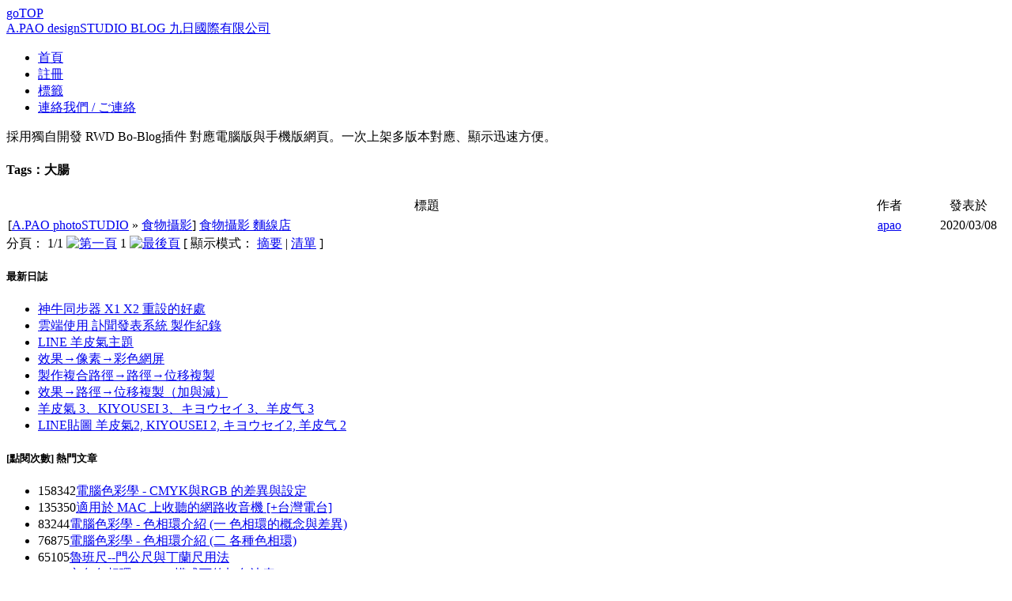

--- FILE ---
content_type: text/html; charset=utf-8
request_url: https://blog.apao.idv.tw/tags/%25E5%25A4%25A7%25E8%2585%25B8/2/1/
body_size: 8515
content:
<!--add 7-->
<!doctype html>
<html lang="zh-tw">
<head>
<meta http-equiv="Content-Type" content="text/html; charset=UTF-8" />
<meta http-equiv="Content-Language" content=”UTF-8” />
<meta http-equiv="Content-Language" content=”zh-tw” />
<meta http-equiv="Content-Language" content=”ja” />
<meta content="all" name="robots" />

<!--for Google Webmaster-->
<meta name="google-site-verification" content="BZkci0uo-IMLdWsAP9aTEgUaenud83Eq6LH4nRYB5g4" />
<meta name="author" content="Tags：大腸 - A.PAO designSTUDIO BLOG" />
<meta name="description" content="{entrytitletext}A.PAO designSTUDIO 阿保工作室" />
<meta name="keywords" content="A.PAO designSTUDIO BLOG, A.PAO STUDIO, A.PAO networkSTUDIO BLOG" />
<meta name="robots" content="noarchive">
	
<!--Google font-->
<link href='https://fonts.googleapis.com/css?family=Lobster' rel='stylesheet' type='text/css'>
<base href="https://blog.apao.idv.tw/" />
<link rel="alternate" title="A.PAO designSTUDIO BLOG" href="feed.php" type="application/rss+xml" />
<link rel="stylesheet" rev="stylesheet" href="template/happiness/styles.css" type="text/css" media="all" />

<title>Tags：大腸 - A.PAO designSTUDIO BLOG</title>
<script type="text/javascript" src="images/js/common.js"></script>
<link rel="EditURI" type="application/rsd+xml" title="RSD" href="https://blog.apao.idv.tw/inc/rsd.php" />
<script type="text/javascript" src="lang/zh-tw/jslang.js?jsver=2.1.1.3626.3"></script>
<script type="text/javascript" src="images/js/ajax.js?jsver=2.1.1.3626.3"></script>
<script type="text/javascript" src="images/js/swfobject.js?jsver=2.1.1.3626.3"></script>
<script type="text/javascript">
//<![CDATA[
var moreimagepath="template/happiness/images";
var shutajax=0;
var absbaseurl='https://blog.apao.idv.tw/';
//]]>
</script>
<link title="搜尋 A.PAO designSTUDIO BLOG" rel="search"  type="application/opensearchdescription+xml"  href="https://blog.apao.idv.tw/inc/opensearch.php" />
<script type="text/javascript" src="https://ajax.googleapis.com/ajax/libs/jquery/1.12.4/jquery.min.js"></script>
<script type="text/javascript">var ls = {};
ls.ss = 3;</script>
<script type="text/javascript" src="plugin/changebanner/banner.js"></script>
<link rel="stylesheet" type="text/css" media="screen and (min-device-width:641px)" href="plugin/changebanner/banner_pc.css" />
<link rel="stylesheet" type="text/css" media="only screen and (max-device-width:640px)" href="plugin/changebanner/banner_mobile.css"/>
<meta name="viewport" content="width=device-width, initial-scale=1.0"><meta name="og:title" content="A.PAO designSTUDIO BLOG" /><meta property="og:type" content="Website" /><meta name="og:description" content="A.PAO designSTUDIO 阿保工作室" /><meta name="og:image" content="https://blog.apao.idv.tw/i/Facebook_OGTag_2019.jpg">
<!-- Google tag (gtag.js) --><script async src="https://www.googletagmanager.com/gtag/js?id=G-ERZZR4H5TQ"></script><script>  window.dataLayer = window.dataLayer || [];  function gtag(){dataLayer.push(arguments);}  gtag('js', new Date());  gtag('config', 'G-ERZZR4H5TQ');</script><!-- Global Site Tag (gtag.js) - Google Analytics --><script async src="https://www.googletagmanager.com/gtag/js?id=UA-107560726-1"></script><script>  window.dataLayer = window.dataLayer || [];  function gtag(){dataLayer.push(arguments);}  gtag('js', new Date());  gtag('config', 'UA-107560726-1');</script><style> div.mymove{width:100px;height:100px;background:red;position:relative;animation-name:mymove;animation-duration:5s;/* Safari and Chrome */-webkit-animation-name:mymove;-webkit-animation-duration:5s; }@keyframes mymove{from {left:0px;}to {left:80%;}}@-webkit-keyframes mymove /* Safari and Chrome */{from {left:0px;}to {left:80%;}}</style>

</head>
<body>
<!--add 1-->
<!--bGotop-->
<a href="http://blog.apao.idv.tw/tags/%25E5%25A4%25A7%25E8%2585%25B8/2/1/#bGotop" class="bGotop">goTOP</a>
<a Name="bGotop"></a>
<div id="wrapper">
	<div id="innerWrapper">
		<div id="header">
        <div id="blogLogo"><a href="index.php" title="回 A.PAO designSTUDIO 首頁">A.PAO designSTUDIO BLOG 九日國際有限公司</a></div>
			<div id="innerHeader">
				<div id="menu">
					<ul>
					<li><span id="nav_index"><a href="index.php" ><span id="navitem_index">首頁</span></a></span></li>
<li><span id="nav_login_3Fjob_3Dregister"><a href="login.php?job=register" ><span id="navitem_login_3Fjob_3Dregister">註冊</span></a></span></li>
<li><span id="nav_tag" class="activepage"><a href="tag.php" ><span id="navitem_tag" class="activepageitem">標籤</span></a></span></li>
<li><span id="nav_page_3Fpageid_3D2"><a href="page.php?pageid=2" ><span id="navitem_page_3Fpageid_3D2">連絡我們 / ご連絡</span></a></span></li>
					</ul>
				</div>
            	    
			</div>
		</div>
<!--add 2-->
		<div id="mainWrapper">
		    <div class="top"><!--<img src="template/happiness/images/header.jpg" />--></div>
			<div id="content" class="content">
				<div id="innerContent">
					<div class="announce" style="display: block">
						<div class="announce-content">
						採用獨自開發 RWD Bo-Blog插件 對應電腦版與手機版網頁。一次上架多版本對應、顯示迅速方便。
						</div>
					</div>
					<div class="article-top" style="display: none">
						<div class="pages">
                        <span class="pagebar-mainbody"><span class="bPageText"> 分頁： 1/1 </span> <a href="tags/%25E5%25A4%25A7%25E8%2585%25B8/2/1/"><img src="template/happiness/images/arrows/doubleleft.gif" alt="第一頁" title="第一頁" border="0"/></a> <span class="pagebar-selections"> <span class="pagelink-current">1</span> </span> <a href="tags/%25E5%25A4%25A7%25E8%2585%25B8/2/1/"><img src="template/happiness/images/arrows/doubleright.gif" alt="最後頁" title="最後頁" border="0"/></a> </span> [ 顯示模式： <a href="tags/%25E5%25A4%25A7%25E8%2585%25B8/1/" title="切換到摘要模式">摘要</a> | <a href="tags/%25E5%25A4%25A7%25E8%2585%25B8/2/" title="切換到清單模式">清單</a> ]
                        </div>
					</div>
					<!--add 26-->
<div class="textbox">
	<div class="textbox-title"><h4>Tags：大腸</h4></div>
	<div class="textbox-content">
		<!--add 18-->
<div class="listbox">
	<div class="listbox-table">
	<table cellpadding="2" cellspacing="0" width="100%">
	<tr>
		<td class="listbox-header" align="center">
			標題
		</td>
		<td class="listbox-header" style="word-break: normal;" align="center">作者</td>
		<td class="listbox-header" width="90" align="center">發表於</td>
	</tr>
	<!--add 17-->
	<tr>
		<td class="listbox-entry">
			[<a href="category/119/" title="檢視分類： A.PAO photoSTUDIO">A.PAO photoSTUDIO</a> &raquo; <a href="category/129/" title="檢視分類： 食物攝影">食物攝影</a>] <a href="post/1336/">食物攝影 麵線店</a>
		</td>
		<td class="listbox-entry" style="word-break: normal;" align="center"><a href="user/1/" target="_blank">apao</a></td>
		<td class="listbox-entry" width="90" align="center">2020/03/08</td>
	</tr>
	</table>
	</div>
</div>
	</div>
</div>
					<div class="article-bottom" style="display: block">
						<div class="pages">
							<span class="pagebar-mainbody"><span class="bPageText"> 分頁： 1/1 </span> <a href="tags/%25E5%25A4%25A7%25E8%2585%25B8/2/1/"><img src="template/happiness/images/arrows/doubleleft.gif" alt="第一頁" title="第一頁" border="0"/></a> <span class="pagebar-selections"> <span class="pagelink-current">1</span> </span> <a href="tags/%25E5%25A4%25A7%25E8%2585%25B8/2/1/"><img src="template/happiness/images/arrows/doubleright.gif" alt="最後頁" title="最後頁" border="0"/></a> </span> [ 顯示模式： <a href="tags/%25E5%25A4%25A7%25E8%2585%25B8/1/" title="切換到摘要模式">摘要</a> | <a href="tags/%25E5%25A4%25A7%25E8%2585%25B8/2/" title="切換到清單模式">清單</a> ]
						</div>
					</div>
				</div>
			</div>
<!--add 3-->
			<div id="sidebar" class="sidebar">
            <div id="innerSidebar">
				<div id="sidebar-left">
					<!--add 9-->
<div id="total_sidebar_entries">
<div class="panel">
<h5 onclick='showhidediv("sidebar_entries");'>最新日誌</h5>
<div class="panel-content" id="sidebar_entries" style="display: block">
<ul><li class='rowcouple'><a href="post/1477/" title="神牛同步器 X1 X2 重設的好處">神牛同步器 X1 X2 重設的好處</a></li><li class='rowodd'><a href="post/1476/" title="雲端使用 訃聞發表系統 製作紀錄">雲端使用 訃聞發表系統 製作紀錄</a></li><li class='rowcouple'><a href="post/1475/" title="LINE 羊皮氣主題">LINE 羊皮氣主題</a></li><li class='rowodd'><a href="post/1474/" title="效果→像素→彩色網屏">效果→像素→彩色網屏</a></li><li class='rowcouple'><a href="post/1473/" title="製作複合路徑→路徑→位移複製">製作複合路徑→路徑→位移複製</a></li><li class='rowodd'><a href="post/1472/" title="效果→路徑→位移複製（加與減）">效果→路徑→位移複製（加與減）</a></li><li class='rowcouple'><a href="post/1471/" title="羊皮氣 3、KIYOUSEI 3、キヨウセイ 3、羊皮气 3">羊皮氣 3、KIYOUSEI 3、キヨウセイ 3、羊皮气 3</a></li><li class='rowodd'><a href="post/1470/" title=" LINE貼圖 羊皮氣2, KIYOUSEI 2, キヨウセイ2, 羊皮气 2"> LINE貼圖 羊皮氣2, KIYOUSEI 2, キヨウセイ2, 羊皮气 2</a></li></ul>
</div>
</div>
</div><!--add 9-->
<div id="total_sidebar_hotview">
<div class="panel">
<h5 onclick='showhidediv("sidebar_hotview");'>[點閱次數] 熱門文章</h5>
<div class="panel-content" id="sidebar_hotview" style="display: block">
<ul><li><span class='panel-content_count'>158342</span><a href="read.php?38">電腦色彩學 - CMYK與RGB 的差異與設定</a></li><li><span class='panel-content_count'>135350</span><a href="read.php?226">適用於 MAC 上收聽的網路收音機 [+台灣電台]</a></li><li><span class='panel-content_count'>83244</span><a href="read.php?39">電腦色彩學 - 色相環介紹 (一 色相環的概念與差異)</a></li><li><span class='panel-content_count'>76875</span><a href="read.php?189">電腦色彩學 - 色相環介紹 (二 各種色相環)</a></li><li><span class='panel-content_count'>65105</span><a href="read.php?359">魯班尺--門公尺與丁蘭尺用法</a></li><li><span class='panel-content_count'>64711</span><a href="read.php?1123">六色色相環 CMYK模式下的加色法表</a></li><li><span class='panel-content_count'>62402</span><a href="read.php?132">[食譜] 茶凍DIY製作</a></li><li><span class='panel-content_count'>55242</span><a href="read.php?87">解決轉PDF檔的困擾 (Word, Excel 等等.. Windows 篇 )</a></li></ul>
</div>
</div>
</div><!--add 13-->
<div id="total_sidebar_statistics">
<div class="panel">
<h5 onclick='showhidediv("sidebar_statistics");'>網站統計</h5>
<div class="panel-content-sp" id="sidebar_statistics" style="display: block">
訪問次數 9151431<br/>今日訪問 1527<br/>日誌數量 1415<br/><a href="guestbook.php">留言數量 2</a><br/><a href="view.php?go=userlist">註冊使用者 5040</a><br/>線上人數 35<br/>
</div>
</div>
</div><!--add 9-->
<div id="total_sidebar_info">
<div class="panel">
<h5 onclick='showhidediv("sidebar_info");'>A.PAO資訊</h5>
<div class="panel-content" id="sidebar_info" style="display: block">
<p class="bInfo">
版主：阿寶寶 <span style="font-size:10px;">(リン ホキョク)</span><br>
Facebook：<a href="https://www.facebook.com/ApaoDesign" target="_blank">リン ホキョク </a><br>
Skype： <a href="skype:apao001?call" target="_blank">リン</a> <span style="font-size:10px;">( 阿寶寶 )</span><br>
LINE：<a href="#">apaodesign</a> <span style="font-size:10px;">( 搜尋ID ) </span>
<br>手機：<a href="tel:0920039965">0920.039.965</a>
</p>
</div>
</div>
</div>
				</div>
				<div id="sidebar-right">
					<!--add 10-->
<div id="total_sidebar_category">
<div class="panel">
<h5 onclick='showhidediv("sidebar_category");'>網站分類</h5>
<div class="panel-content-category" id="sidebar_category" style="display: block">
<ul><li><img src="http://blog.apao.idv.tw/i/icon_book_16.png" alt="" style="margin:3px 1px -4px 0px;"/> <a href="category/68/" title="最新資訊">最新資訊</a> [131] <a href="feed.php?go=category_68"><img src="template/happiness/images/rss.png" border="0" alt="RSS" title="追蹤這個分類的RSS" /></a></li><li class="indent"><a href="category/34/" title="A.PAO相關的線上市調與統計">線上市調與統計</a> [3] <a href="feed.php?go=category_34"><img src="template/happiness/images/rss.png" border="0" alt="RSS" title="追蹤這個分類的RSS" /></a></li><li><img src="http://blog.apao.idv.tw/i/icon_book_16.png" alt="" style="margin:3px 1px -4px 0px;"/> <a href="category/63/" title="工作與價格">A.PAO designSTUDIO</a> [6] <a href="feed.php?go=category_63"><img src="template/happiness/images/rss.png" border="0" alt="RSS" title="追蹤這個分類的RSS" /></a></li><li class="indent"><a href="category/73/" title="連絡與承接案件">連絡與承接案件</a> [2] <a href="feed.php?go=category_73"><img src="template/happiness/images/rss.png" border="0" alt="RSS" title="追蹤這個分類的RSS" /></a></li><li class="indent"><a href="category/69/" title="形象規劃設計 案例">形象規劃設計 案例</a> [43] <a href="feed.php?go=category_69"><img src="template/happiness/images/rss.png" border="0" alt="RSS" title="追蹤這個分類的RSS" /></a></li><li class="indent"><a href="category/80/" title="グラフィックデザインケース">海報,DM,雜誌 設計案件</a> [29] <a href="feed.php?go=category_80"><img src="template/happiness/images/rss.png" border="0" alt="RSS" title="追蹤這個分類的RSS" /></a></li><li class="indent"><a href="category/81/" title="パッケージデザインのケース">包裝設計規劃設計</a> [13] <a href="feed.php?go=category_81"><img src="template/happiness/images/rss.png" border="0" alt="RSS" title="追蹤這個分類的RSS" /></a></li><li class="indent"><a href="category/65/" title="網頁企劃製作 案例">網頁企劃製作 案例</a> [73] <a href="feed.php?go=category_65"><img src="template/happiness/images/rss.png" border="0" alt="RSS" title="追蹤這個分類的RSS" /></a></li><li class="indent"><a href="category/132/" title="A.PAO攝影作品">攝影作品</a> [3] <a href="feed.php?go=category_132"><img src="template/happiness/images/rss.png" border="0" alt="RSS" title="追蹤這個分類的RSS" /></a></li><li class="indent"><a href="category/122/" title="Facebook, Twitter, Plurk...">社群網站 案例</a> [2] <a href="feed.php?go=category_122"><img src="template/happiness/images/rss.png" border="0" alt="RSS" title="追蹤這個分類的RSS" /></a></li><li class="indent"><a href="category/66/" title="展場企劃設計 案例">展場企劃設計 案例</a> [13] <a href="feed.php?go=category_66"><img src="template/happiness/images/rss.png" border="0" alt="RSS" title="追蹤這個分類的RSS" /></a></li><li class="indent"><a href="category/67/" title="電視購物企劃製作案例">電視購物企劃製作案例</a> [3] <a href="feed.php?go=category_67"><img src="template/happiness/images/rss.png" border="0" alt="RSS" title="追蹤這個分類的RSS" /></a></li><li class="indent"><a href="category/62/" title="店面企劃執行 案例">店面企劃執行 案例</a> [16] <a href="feed.php?go=category_62"><img src="template/happiness/images/rss.png" border="0" alt="RSS" title="追蹤這個分類的RSS" /></a></li><li class="indent"><a href="category/114/" title="APP 設計">APP 設計</a> [1] <a href="feed.php?go=category_114"><img src="template/happiness/images/rss.png" border="0" alt="RSS" title="追蹤這個分類的RSS" /></a></li><li class="indent"><a href="category/107/" title="T-shirt T恤">T-shirt T恤</a> [6] <a href="feed.php?go=category_107"><img src="template/happiness/images/rss.png" border="0" alt="RSS" title="追蹤這個分類的RSS" /></a></li><li class="indent"><a href="category/95/" title="常用的中日翻譯根據">中日翻譯</a> [1] <a href="feed.php?go=category_95"><img src="template/happiness/images/rss.png" border="0" alt="RSS" title="追蹤這個分類的RSS" /></a></li><li class="indent"><a href="category/83/" title="A.PAO其他 案例">其他 案例</a> [7] <a href="feed.php?go=category_83"><img src="template/happiness/images/rss.png" border="0" alt="RSS" title="追蹤這個分類的RSS" /></a></li><li><a href="category/119/" title="商攝 I Think">A.PAO photoSTUDIO</a> [1] <a href="feed.php?go=category_119"><img src="template/happiness/images/rss.png" border="0" alt="RSS" title="追蹤這個分類的RSS" /></a></li><li class="indent"><a href="category/133/" title="壁紙攝影練習">壁紙攝影</a> [1] <a href="feed.php?go=category_133"><img src="template/happiness/images/rss.png" border="0" alt="RSS" title="追蹤這個分類的RSS" /></a></li><li class="indent"><a href="category/130/" title="攝影軟體">攝影軟體</a> [2] <a href="feed.php?go=category_130"><img src="template/happiness/images/rss.png" border="0" alt="RSS" title="追蹤這個分類的RSS" /></a></li><li class="indent"><a href="category/88/" title="相關攝影作品">攝影作品</a> [54] <a href="feed.php?go=category_88"><img src="template/happiness/images/rss.png" border="0" alt="RSS" title="追蹤這個分類的RSS" /></a></li><li class="indent"><a href="category/129/" title="食べ物の写真">食物攝影</a> [71] <a href="feed.php?go=category_129"><img src="template/happiness/images/rss.png" border="0" alt="RSS" title="追蹤這個分類的RSS" /></a></li><li class="indent"><a href="category/135/" title="不同的攝影設備 自己的維護或是 DIY 部分">攝影 DIY</a> [1] <a href="feed.php?go=category_135"><img src="template/happiness/images/rss.png" border="0" alt="RSS" title="追蹤這個分類的RSS" /></a></li><li><img src="http://blog.apao.idv.tw/i/icon_book_16.png" alt="" style="margin:3px 1px -4px 0px;"/> <a href="category/24/" title="綠色環保">綠色環保</a> [40] <a href="feed.php?go=category_24"><img src="template/happiness/images/rss.png" border="0" alt="RSS" title="追蹤這個分類的RSS" /></a></li><li class="indent"><a href="category/45/" title="台灣原生植物保育協會相關情事">台灣原生植物保育</a> [10] <a href="feed.php?go=category_45"><img src="template/happiness/images/rss.png" border="0" alt="RSS" title="追蹤這個分類的RSS" /></a></li><li class="indent"><a href="category/56/" title="環保綠牆 相關案例">環保綠牆 相關案例</a> [7] <a href="feed.php?go=category_56"><img src="template/happiness/images/rss.png" border="0" alt="RSS" title="追蹤這個分類的RSS" /></a></li><li><img src="http://blog.apao.idv.tw/i/icon_book_16.png" alt="" style="margin:3px 1px -4px 0px;"/> <a href="category/64/" title="設計心得整理">設計心得整理</a> [11] <a href="feed.php?go=category_64"><img src="template/happiness/images/rss.png" border="0" alt="RSS" title="追蹤這個分類的RSS" /></a></li><li class="indent"><a href="category/134/" title="合版印刷">合版印刷</a> [1] <a href="feed.php?go=category_134"><img src="template/happiness/images/rss.png" border="0" alt="RSS" title="追蹤這個分類的RSS" /></a></li><li class="indent"><a href="category/120/" title="勞動部文創課程">文創課程</a> [5] <a href="feed.php?go=category_120"><img src="template/happiness/images/rss.png" border="0" alt="RSS" title="追蹤這個分類的RSS" /></a></li><li class="indent"><a href="category/79/" title="デザイン　ニュース">設計新知</a> [120] <a href="feed.php?go=category_79"><img src="template/happiness/images/rss.png" border="0" alt="RSS" title="追蹤這個分類的RSS" /></a></li><li class="indent"><a href="category/84/" title="A.PAO收集的創意資料">創意收集</a> [61] <a href="feed.php?go=category_84"><img src="template/happiness/images/rss.png" border="0" alt="RSS" title="追蹤這個分類的RSS" /></a></li><li class="indent"><a href="category/85/" title="CF,CM,廣告影片">廣告收集</a> [10] <a href="feed.php?go=category_85"><img src="template/happiness/images/rss.png" border="0" alt="RSS" title="追蹤這個分類的RSS" /></a></li><li class="indent"><a href="category/47/" title="設計-認知+記号">設計-認知+記号</a> [6] <a href="feed.php?go=category_47"><img src="template/happiness/images/rss.png" border="0" alt="RSS" title="追蹤這個分類的RSS" /></a></li><li class="indent"><a href="category/13/" title="NetworkUserInterface">NetworkUserInterface</a> [9] <a href="feed.php?go=category_13"><img src="template/happiness/images/rss.png" border="0" alt="RSS" title="追蹤這個分類的RSS" /></a></li><li class="indent"><a href="category/21/" title="設計-色彩學">設計-色彩學</a> [11] <a href="feed.php?go=category_21"><img src="template/happiness/images/rss.png" border="0" alt="RSS" title="追蹤這個分類的RSS" /></a></li><li class="indent"><a href="category/30/" title="設計-紙張與印刷">設計-紙張與印刷</a> [5] <a href="feed.php?go=category_30"><img src="template/happiness/images/rss.png" border="0" alt="RSS" title="追蹤這個分類的RSS" /></a></li><li class="indent"><a href="category/49/" title="設計-數位與美學">設計-數位與美學</a> [1] <a href="feed.php?go=category_49"><img src="template/happiness/images/rss.png" border="0" alt="RSS" title="追蹤這個分類的RSS" /></a></li><li class="indent"><a href="category/18/" title="攝影相關">攝影相關</a> [10] <a href="feed.php?go=category_18"><img src="template/happiness/images/rss.png" border="0" alt="RSS" title="追蹤這個分類的RSS" /></a></li><li class="indent"><a href="category/115/" title="素材分享">素材分享</a> [2] <a href="feed.php?go=category_115"><img src="template/happiness/images/rss.png" border="0" alt="RSS" title="追蹤這個分類的RSS" /></a></li><li class="indent"><a href="category/123/" title="造字。鉛字。照相打字。繁體中文。简体中文。字盘。Unicode。">文字造型</a> [1] <a href="feed.php?go=category_123"><img src="template/happiness/images/rss.png" border="0" alt="RSS" title="追蹤這個分類的RSS" /></a></li><li class="indent"><a href="category/138/" title="人工智慧、人工智慧 ">AI 人工智慧 </a> [2] <a href="feed.php?go=category_138"><img src="template/happiness/images/rss.png" border="0" alt="RSS" title="追蹤這個分類的RSS" /></a></li><li><img src="http://blog.apao.idv.tw/i/icon_book_16.png" alt="" style="margin:3px 1px -4px 0px;"/> <a href="category/53/" title="坑子村">坑子村</a> [3] <a href="feed.php?go=category_53"><img src="template/happiness/images/rss.png" border="0" alt="RSS" title="追蹤這個分類的RSS" /></a></li><li class="indent"><a href="category/44/" title="茶藝講座">茶藝講座</a> [6] <a href="feed.php?go=category_44"><img src="template/happiness/images/rss.png" border="0" alt="RSS" title="追蹤這個分類的RSS" /></a></li><li class="indent"><a href="category/52/" title="地圖">地圖</a> [2] <a href="feed.php?go=category_52"><img src="template/happiness/images/rss.png" border="0" alt="RSS" title="追蹤這個分類的RSS" /></a></li><li class="indent"><a href="category/59/" title="資料掃描">資料掃描</a> [1] <a href="feed.php?go=category_59"><img src="template/happiness/images/rss.png" border="0" alt="RSS" title="追蹤這個分類的RSS" /></a></li><li><img src="http://blog.apao.idv.tw/i/icon_book_16.png" alt="" style="margin:3px 1px -4px 0px;"/> <a href="category/31/" title="EMBA 心得整理">EMBA 心得整理</a> [12] <a href="feed.php?go=category_31"><img src="template/happiness/images/rss.png" border="0" alt="RSS" title="追蹤這個分類的RSS" /></a></li><li class="indent"><a href="category/86/" title="EMBA News">EMBA News</a> [1] <a href="feed.php?go=category_86"><img src="template/happiness/images/rss.png" border="0" alt="RSS" title="追蹤這個分類的RSS" /></a></li><li><img src="http://blog.apao.idv.tw/i/icon_book_16.png" alt="" style="margin:3px 1px -4px 0px;"/> <a href="category/15/" title="A.PAO 生活雜記">A.PAO 生活雜記</a> [45] <a href="feed.php?go=category_15"><img src="template/happiness/images/rss.png" border="0" alt="RSS" title="追蹤這個分類的RSS" /></a></li><li class="indent"><a href="category/104/" title="寵物">寵物</a> [25] <a href="feed.php?go=category_104"><img src="template/happiness/images/rss.png" border="0" alt="RSS" title="追蹤這個分類的RSS" /></a></li><li class="indent"><a href="category/76/" title="APAO收集的網路文章">網路文章分享</a> [33] <a href="feed.php?go=category_76"><img src="template/happiness/images/rss.png" border="0" alt="RSS" title="追蹤這個分類的RSS" /></a></li><li class="indent"><a href="category/46/" title="壁紙分享">壁紙分享</a> [3] <a href="feed.php?go=category_46"><img src="template/happiness/images/rss.png" border="0" alt="RSS" title="追蹤這個分類的RSS" /></a></li><li class="indent"><a href="category/77/" title="插畫 イラスト">插畫 イラスト</a> [8] <a href="feed.php?go=category_77"><img src="template/happiness/images/rss.png" border="0" alt="RSS" title="追蹤這個分類的RSS" /></a></li><li class="indent"><a href="category/29/" title="APAO 食譜">APAO 食譜</a> [11] <a href="feed.php?go=category_29"><img src="template/happiness/images/rss.png" border="0" alt="RSS" title="追蹤這個分類的RSS" /></a></li><li class="indent"><a href="category/78/" title="良い本とか良い音楽とかよい映画とか">好書、好音樂以及好電影</a> [10] <a href="feed.php?go=category_78"><img src="template/happiness/images/rss.png" border="0" alt="RSS" title="追蹤這個分類的RSS" /></a></li><li><img src="http://blog.apao.idv.tw/i/icon_book_16.png" alt="" style="margin:3px 1px -4px 0px;"/> <a href="category/23/" title="網路知識 心得分享">網路知識 心得分享</a> [21] <a href="feed.php?go=category_23"><img src="template/happiness/images/rss.png" border="0" alt="RSS" title="追蹤這個分類的RSS" /></a></li><li class="indent"><a href="category/126/" title="網路行銷分享工具">網路行銷分享工具</a> [1] <a href="feed.php?go=category_126"><img src="template/happiness/images/rss.png" border="0" alt="RSS" title="追蹤這個分類的RSS" /></a></li><li class="indent"><a href="category/125/" title="搜尋引擎最佳化...">SEO</a> [2] <a href="feed.php?go=category_125"><img src="template/happiness/images/rss.png" border="0" alt="RSS" title="追蹤這個分類的RSS" /></a></li><li class="indent"><a href="category/58/" title="網路保密與安全">網路保密與安全</a> [3] <a href="feed.php?go=category_58"><img src="template/happiness/images/rss.png" border="0" alt="RSS" title="追蹤這個分類的RSS" /></a></li><li class="indent"><a href="category/51/" title="DrayTek">DrayTek</a> [5] <a href="feed.php?go=category_51"><img src="template/happiness/images/rss.png" border="0" alt="RSS" title="追蹤這個分類的RSS" /></a></li><li class="indent"><a href="category/106/" title="中華電信">中華電信</a> [1] <a href="feed.php?go=category_106"><img src="template/happiness/images/rss.png" border="0" alt="RSS" title="追蹤這個分類的RSS" /></a></li><li><img src="http://blog.apao.idv.tw/i/icon_book_16.png" alt="" style="margin:3px 1px -4px 0px;"/> <a href="category/22/" title="伺服器、網站 架設心得">伺服器架設 心得</a> [14] <a href="feed.php?go=category_22"><img src="template/happiness/images/rss.png" border="0" alt="RSS" title="追蹤這個分類的RSS" /></a></li><li class="indent"><a href="category/124/" title="關於 Synology 的特殊操作與說明">Synology</a> [22] <a href="feed.php?go=category_124"><img src="template/happiness/images/rss.png" border="0" alt="RSS" title="追蹤這個分類的RSS" /></a></li><li class="indent"><a href="category/128/" title="QNAP伺服器相關使用心得">QNAP</a> [4] <a href="feed.php?go=category_128"><img src="template/happiness/images/rss.png" border="0" alt="RSS" title="追蹤這個分類的RSS" /></a></li><li class="indent"><a href="category/118/" title="A.PAO networkSTUDIO獨立開發對應RWD的購物車平台">sAPAO.Commerce</a> [7] <a href="feed.php?go=category_118"><img src="template/happiness/images/rss.png" border="0" alt="RSS" title="追蹤這個分類的RSS" /></a></li><li class="indent"><a href="category/117/" title="關於各種金流資料整理">金流設定</a> [1] <a href="feed.php?go=category_117"><img src="template/happiness/images/rss.png" border="0" alt="RSS" title="追蹤這個分類的RSS" /></a></li><li class="indent"><a href="category/99/" title="Apache 相關設定">Apache</a> [7] <a href="feed.php?go=category_99"><img src="template/happiness/images/rss.png" border="0" alt="RSS" title="追蹤這個分類的RSS" /></a></li><li class="indent"><a href="category/74/" title="phpMyAdmin">phpMyAdmin</a> [3] <a href="feed.php?go=category_74"><img src="template/happiness/images/rss.png" border="0" alt="RSS" title="追蹤這個分類的RSS" /></a></li><li class="indent"><a href="category/60/" title="BO-BLOG">BO-BLOG</a> [32] <a href="feed.php?go=category_60"><img src="template/happiness/images/rss.png" border="0" alt="RSS" title="追蹤這個分類的RSS" /></a></li><li class="indent"><a href="category/61/" title="phpBB">phpBB</a> [3] <a href="feed.php?go=category_61"><img src="template/happiness/images/rss.png" border="0" alt="RSS" title="追蹤這個分類的RSS" /></a></li><li class="indent"><a href="category/71/" title="WordPress">WordPress</a> [4] <a href="feed.php?go=category_71"><img src="template/happiness/images/rss.png" border="0" alt="RSS" title="追蹤這個分類的RSS" /></a></li><li class="indent"><a href="category/72/" title="ECSHOP">ECSHOP</a> [1] <a href="feed.php?go=category_72"><img src="template/happiness/images/rss.png" border="0" alt="RSS" title="追蹤這個分類的RSS" /></a></li><li class="indent"><a href="category/91/" title="Drupal">Drupal</a> [2] <a href="feed.php?go=category_91"><img src="template/happiness/images/rss.png" border="0" alt="RSS" title="追蹤這個分類的RSS" /></a></li><li class="indent"><a href="category/92/" title="Joomla!">Joomla!</a> [3] <a href="feed.php?go=category_92"><img src="template/happiness/images/rss.png" border="0" alt="RSS" title="追蹤這個分類的RSS" /></a></li><li class="indent"><a href="category/108/" title="Facebook">Facebook</a> [2] <a href="feed.php?go=category_108"><img src="template/happiness/images/rss.png" border="0" alt="RSS" title="追蹤這個分類的RSS" /></a></li><li class="indent"><a href="category/131/" title="Network">Network</a> [1] <a href="feed.php?go=category_131"><img src="template/happiness/images/rss.png" border="0" alt="RSS" title="追蹤這個分類的RSS" /></a></li><li><img src="http://blog.apao.idv.tw/i/icon_book_16.png" alt="" style="margin:3px 1px -4px 0px;"/> <a href="category/37/" title="網頁語言">網頁語言</a> [7] <a href="feed.php?go=category_37"><img src="template/happiness/images/rss.png" border="0" alt="RSS" title="追蹤這個分類的RSS" /></a></li><li class="indent"><a href="category/103/" title="html">html</a> [3] <a href="feed.php?go=category_103"><img src="template/happiness/images/rss.png" border="0" alt="RSS" title="追蹤這個分類的RSS" /></a></li><li class="indent"><a href="category/93/" title="收集的 PHP">PHP</a> [4] <a href="feed.php?go=category_93"><img src="template/happiness/images/rss.png" border="0" alt="RSS" title="追蹤這個分類的RSS" /></a></li><li class="indent"><a href="category/89/" title="CSS">CSS</a> [34] <a href="feed.php?go=category_89"><img src="template/happiness/images/rss.png" border="0" alt="RSS" title="追蹤這個分類的RSS" /></a></li><li class="indent"><a href="category/90/" title="JavaScript">JavaScript</a> [14] <a href="feed.php?go=category_90"><img src="template/happiness/images/rss.png" border="0" alt="RSS" title="追蹤這個分類的RSS" /></a></li><li class="indent"><a href="category/96/" title="jQuery相關紀錄">jQuery</a> [11] <a href="feed.php?go=category_96"><img src="template/happiness/images/rss.png" border="0" alt="RSS" title="追蹤這個分類的RSS" /></a></li><li class="indent"><a href="category/32/" title="Flash">Flash</a> [2] <a href="feed.php?go=category_32"><img src="template/happiness/images/rss.png" border="0" alt="RSS" title="追蹤這個分類的RSS" /></a></li><li class="indent"><a href="category/97/" title="facebook關聯設定">facebook</a> [5] <a href="feed.php?go=category_97"><img src="template/happiness/images/rss.png" border="0" alt="RSS" title="追蹤這個分類的RSS" /></a></li><li><img src="http://blog.apao.idv.tw/i/icon_book_16.png" alt="" style="margin:3px 1px -4px 0px;"/> <a href="category/25/" title="電腦維護管理與操作">電腦維護與操作</a> [13] <a href="feed.php?go=category_25"><img src="template/happiness/images/rss.png" border="0" alt="RSS" title="追蹤這個分類的RSS" /></a></li><li class="indent"><a href="category/139/" title="人工智能、人工智慧">AI 人工智能</a> [1] <a href="feed.php?go=category_139"><img src="template/happiness/images/rss.png" border="0" alt="RSS" title="追蹤這個分類的RSS" /></a></li><li class="indent"><a href="category/116/" title="A.PAO 電腦教學">A.PAO 電腦教學</a> [3] <a href="feed.php?go=category_116"><img src="template/happiness/images/rss.png" border="0" alt="RSS" title="追蹤這個分類的RSS" /></a></li><li class="indent"><a href="category/110/" title="ILLustrator">ILLustrator</a> [20] <a href="feed.php?go=category_110"><img src="template/happiness/images/rss.png" border="0" alt="RSS" title="追蹤這個分類的RSS" /></a></li><li class="indent"><a href="category/111/" title="Photoshop">Photoshop</a> [15] <a href="feed.php?go=category_111"><img src="template/happiness/images/rss.png" border="0" alt="RSS" title="追蹤這個分類的RSS" /></a></li><li class="indent"><a href="category/121/" title="adobe LightRoom 操作方法">LightRoom</a> [3] <a href="feed.php?go=category_121"><img src="template/happiness/images/rss.png" border="0" alt="RSS" title="追蹤這個分類的RSS" /></a></li><li class="indent"><a href="category/127/" title="flickr的相關操作方法">flickr</a> [1] <a href="feed.php?go=category_127"><img src="template/happiness/images/rss.png" border="0" alt="RSS" title="追蹤這個分類的RSS" /></a></li><li class="indent"><a href="category/54/" title="Macintosh">Macintosh</a> [34] <a href="feed.php?go=category_54"><img src="template/happiness/images/rss.png" border="0" alt="RSS" title="追蹤這個分類的RSS" /></a></li><li class="indent"><a href="category/55/" title="Windows">Windows</a> [31] <a href="feed.php?go=category_55"><img src="template/happiness/images/rss.png" border="0" alt="RSS" title="追蹤這個分類的RSS" /></a></li><li class="indent"><a href="category/137/" title="OFFICE">OFFICE</a> [2] <a href="feed.php?go=category_137"><img src="template/happiness/images/rss.png" border="0" alt="RSS" title="追蹤這個分類的RSS" /></a></li><li class="indent"><a href="category/109/" title="InDesign">InDesign</a> [4] <a href="feed.php?go=category_109"><img src="template/happiness/images/rss.png" border="0" alt="RSS" title="追蹤這個分類的RSS" /></a></li><li class="indent"><a href="category/102/" title="2003 NT Server">2003 NT Server</a> [1] <a href="feed.php?go=category_102"><img src="template/happiness/images/rss.png" border="0" alt="RSS" title="追蹤這個分類的RSS" /></a></li><li class="indent"><a href="category/94/" title="相機關聯">相機相關</a> [6] <a href="feed.php?go=category_94"><img src="template/happiness/images/rss.png" border="0" alt="RSS" title="追蹤這個分類的RSS" /></a></li><li class="indent"><a href="category/7/" title="推薦網路資源與周邊">推薦網路資源與周邊</a> [17] <a href="feed.php?go=category_7"><img src="template/happiness/images/rss.png" border="0" alt="RSS" title="追蹤這個分類的RSS" /></a></li><li class="indent"><a href="category/38/" title="行動電話">行動電話</a> [10] <a href="feed.php?go=category_38"><img src="template/happiness/images/rss.png" border="0" alt="RSS" title="追蹤這個分類的RSS" /></a></li><li><img src="http://blog.apao.idv.tw/i/icon_book_16.png" alt="" style="margin:3px 1px -4px 0px;"/> <a href="category/101/" title="手機相關">手機相關</a> [2] <a href="feed.php?go=category_101"><img src="template/happiness/images/rss.png" border="0" alt="RSS" title="追蹤這個分類的RSS" /></a></li><li class="indent"><a href="category/136/" title="包括藍芽、音箱等等">週邊設備</a> [1] <a href="feed.php?go=category_136"><img src="template/happiness/images/rss.png" border="0" alt="RSS" title="追蹤這個分類的RSS" /></a></li><li class="indent"><a href="category/105/" title="LINE">LINE</a> [16] <a href="feed.php?go=category_105"><img src="template/happiness/images/rss.png" border="0" alt="RSS" title="追蹤這個分類的RSS" /></a></li><li class="indent"><a href="category/112/" title="Xcode">Xcode</a> [6] <a href="feed.php?go=category_112"><img src="template/happiness/images/rss.png" border="0" alt="RSS" title="追蹤這個分類的RSS" /></a></li><li class="indent"><a href="category/113/" title="輔助工具">輔助工具</a> [1] <a href="feed.php?go=category_113"><img src="template/happiness/images/rss.png" border="0" alt="RSS" title="追蹤這個分類的RSS" /></a></li></ul>
</div>
</div>
</div><!--add 9-->
<div id="total_sidebar_RRS">
<div class="panel">
<h5 onclick='showhidediv("sidebar_RRS");'>最新消息</h5>
<div class="panel-content" id="sidebar_RRS" style="display: block">
<table width="100%" border="0" cellspacing="0" cellpadding="5">
<tr>
<td><a href="http://feeds.feedburner.com/ApaoDesignStudioBlog" target="_blank">訂閱<font size="4"> RRS 最新訊息</font></a></td>
</tr>
<tr>
<td>每日至少讀一篇設計的新知，累積下來就是自己的設計的資糧源...</td>
</tr>
</table>
</div>
</div>
</div><!--add 9-->
<div id="total_sidebar_Google">
<div class="panel">
<h5 onclick='showhidediv("sidebar_Google");'>A.PAO 相關搜尋</h5>
<div class="panel-content" id="sidebar_Google" style="display: block">
<!--google search start-->
<script>
  (function() {
    var cx = '014353250866569716394:fkgtllml264';
    var gcse = document.createElement('script');
    gcse.type = 'text/javascript';
    gcse.async = true;
    gcse.src = 'https://cse.google.com/cse.js?cx=' + cx;
    var s = document.getElementsByTagName('script')[0];
    s.parentNode.insertBefore(gcse, s);
  })();
</script>
<gcse:search></gcse:search>
<!--google search end-->
</div>
</div>
</div><!--add 12-->
<div id="total_sidebar_misc">
<div class="panel">
<h5 onclick='showhidediv("sidebar_misc");'>其他</h5>
<div class="panel-content-sp" id="sidebar_misc" style="display: block">
<a href='login.php'>登入</a><br/><a href='login.php?job=register'>註冊</a><br/><a href='login.php?job=applylink'>申請連結</a><br/>RSS： <a href='feed.php'>日誌</a> | <a href='feed.php?go=comment'>評論</a><br/>編碼：UTF-8<br/><a href="http://validator.w3.org/check?uri=referer" target="_blank">XHTML 1.0</a>
</div>
</div>
</div>
				</div>
		    </div>
			</div>
<!--add 5-->
	</div>
		<div id="footer">
			<div id="innerFooter"><!--A.PAO designSTUDIO start-->
<div class="apao_info">製作 + 維護 <br />
<a href="https://blog.apao.idv.tw/" target="_blank"> <span>A.PAO DesignSTUDIO 部落格</span></a> <span class="bSpace">+</span>  <span><a href="https://g.co/kgs/nhFXk5t" target="_blank">九日國際有限公司</span><br /><span>台北市中正區博愛路25號 7F -16室</span> </a></div>
<!--A.PAO designSTUDIO start-->
			<div id="processtime" style=" background:#424242; background:rgba(0,0,0,0.80);">
			</div>
			</div>
		</div>	
</div>
<!--add 6-->
<script type="text/javascript">
loadSidebar();
</script>
<script type='text/javascript'>
//<![CDATA[
if (document.getElementById('processtime')) document.getElementById('processtime').innerHTML="<span class='runtimedisplay'>Run in 9 ms, 7 Queries.</span>";
//]]>
</script></body>
</html>

--- FILE ---
content_type: application/javascript
request_url: https://blog.apao.idv.tw/lang/zh-tw/jslang.js?jsver=2.1.1.3626.3
body_size: 1504
content:
//Current Language: 正體中文
var jslang = new Array ();
jslang[0]='回覆：';
jslang[1]='送出';
jslang[2]='清空';
jslang[3]='取消';
jslang[4]='確定移除這篇日誌嗎？包括回覆和引用在內的一切都將被移除且不可恢復！';
jslang[5]='這步操作將消除一些資料且不可恢復！是否繼續？';
jslang[6]='確定移除對這條評論的回覆嗎？這步操作不可恢復！';
jslang[7]='確定移除對這條留言的回覆嗎？這步操作不可恢復！';
jslang[8]='確定移除這條評論嗎？這步操作不可恢復！';
jslang[9]='確定移除這條留言嗎？這步操作不可恢復！';
jslang[10]='請填寫驗證碼！';
jslang[11]='請填寫暱稱或內容！';
jslang[12]='正在送出，請稍候';
jslang[13]='無頭像';
jslang[14]='未加星標';
jslang[15]='已加星標';
jslang[16]='確定移除這個項目嗎？這步操作不可恢復！';
jslang[17]='確定移除這個天氣嗎？移除後，標註了此天氣的日誌的天氣位置將顯示為“未指定”。此操作不會同時移除該天氣的圖片。';
jslang[18]='位置：';
jslang[19]='左對齊';
jslang[20]='普通';
jslang[21]='右對齊';
jslang[22]='插入';
jslang[23]='Email 地址';
jslang[24]='文字將被變粗';
jslang[25]='文字將變斜體';
jslang[26]='文字';
jslang[27]='文字將加底線';
jslang[28]='被引用的文字';
jslang[29]='為選中文字新增超級連結';
jslang[30]='連結文字顯示';
jslang[31]='如果不想使用, 可以為空, 將只顯示超連結位址';
jslang[32]='超連結';
jslang[33]='圖片的 URL';
jslang[34]='沒有可以挽回的資料！';
jslang[35]='大小 ';
jslang[36]='請輸入自訂的字型名';
jslang[37]='要設定字型的文字';
jslang[38]='請輸入自訂色彩的程式碼';
jslang[39]='色彩';
jslang[40]='Email 位址';
jslang[41]='檔案下載網址';
jslang[42]='為選中文字新增註釋';
jslang[43]='請輸入文字';
jslang[44]='請輸入註釋';
jslang[45]='文字將加移除線';
jslang[46]='文字將作為下標';
jslang[47]='文字將作為上標';
jslang[48]='對齊樣式';
jslang[49]="輸入 'center' 表示置中, 'left' 表示左對齊, 'right' 表示右對齊.";
jslang[50]='錯誤!';
jslang[51]="類型只能輸入 'center' 、 'left' 或是 'right'.";
jslang[52]='要對齊的文字';
jslang[53]='為選中文字新增超連結';
jslang[54]="連結文字顯示.\n如果不想使用, 可以為空, 將只顯示超連結位址. ";
jslang[55]='超連結';
jslang[56]="輸入 'm' 表示置中, 'l' 表示左對齊, 'r' 表示右對齊";
jslang[57]="類型只能輸入 'm' 、 'l' 或是 'r'.";
jslang[58]="限定圖片的尺寸（格式：寬,高，例：400,300）\n不限定則留空\n未知的高寬可用*代替，比如 400,* 或 *,200";
jslang[59]='該多媒體檔案的位址';
jslang[60]='該多媒體檔案的寬度';
jslang[61]='該多媒體檔案的高度';
jslang[62]='輸入程式碼';
jslang[63]=' 秒後自動儲存';
jslang[64]='正在儲存...';
jslang[65]='已自動儲存。';
jslang[66]='請輸入答案：';
jslang[67]='對不起，答案錯誤！';
jslang[68]='警告：如果轉換編輯器，此次所做的變更都將全部失效！是否繼續？';
jslang[69]='請為您的評論/留言設一個密碼，只能是字母和數字。\n只有輸入此密碼才能看到內容以及管理員作出的回覆。';
jslang[70]='密碼最多只能包含12個字符。';
jslang[71]='複製';
jslang[72]='地址已經複製到剪貼簿！';
jslang[73]='自動保存已禁用';
jslang[74]='自動保存失敗。';
jslang[75]='出錯資訊如下：';
jslang[76]='警告：如果現在載入自動存檔，此次所做的變更將全部失效！是否繼續？';
jslang[77]='清除失敗。';
